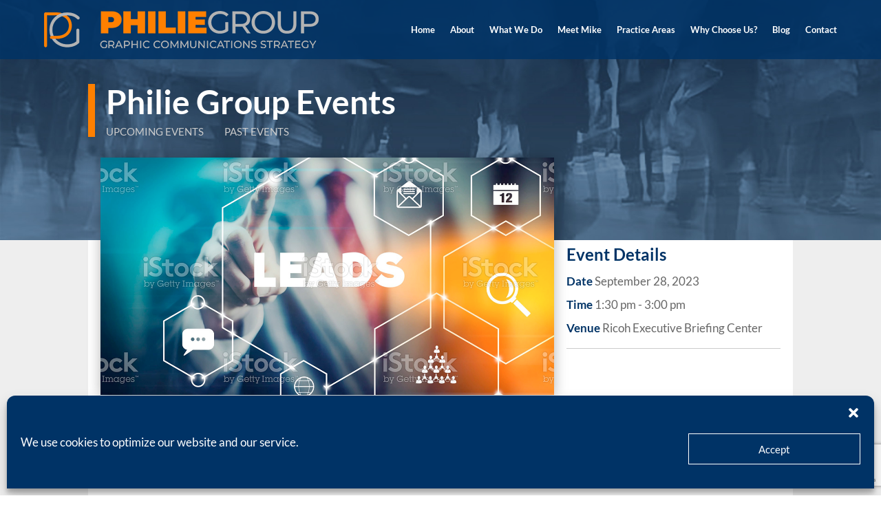

--- FILE ---
content_type: text/html; charset=utf-8
request_url: https://www.google.com/recaptcha/api2/anchor?ar=1&k=6Lc4I7QqAAAAAHcXRoJ6z-mJcq8y34Jixkm9BHk1&co=aHR0cHM6Ly9waGlsaWVncm91cC5jb206NDQz&hl=en&v=PoyoqOPhxBO7pBk68S4YbpHZ&size=invisible&anchor-ms=20000&execute-ms=30000&cb=mq1ggxypwhty
body_size: 49801
content:
<!DOCTYPE HTML><html dir="ltr" lang="en"><head><meta http-equiv="Content-Type" content="text/html; charset=UTF-8">
<meta http-equiv="X-UA-Compatible" content="IE=edge">
<title>reCAPTCHA</title>
<style type="text/css">
/* cyrillic-ext */
@font-face {
  font-family: 'Roboto';
  font-style: normal;
  font-weight: 400;
  font-stretch: 100%;
  src: url(//fonts.gstatic.com/s/roboto/v48/KFO7CnqEu92Fr1ME7kSn66aGLdTylUAMa3GUBHMdazTgWw.woff2) format('woff2');
  unicode-range: U+0460-052F, U+1C80-1C8A, U+20B4, U+2DE0-2DFF, U+A640-A69F, U+FE2E-FE2F;
}
/* cyrillic */
@font-face {
  font-family: 'Roboto';
  font-style: normal;
  font-weight: 400;
  font-stretch: 100%;
  src: url(//fonts.gstatic.com/s/roboto/v48/KFO7CnqEu92Fr1ME7kSn66aGLdTylUAMa3iUBHMdazTgWw.woff2) format('woff2');
  unicode-range: U+0301, U+0400-045F, U+0490-0491, U+04B0-04B1, U+2116;
}
/* greek-ext */
@font-face {
  font-family: 'Roboto';
  font-style: normal;
  font-weight: 400;
  font-stretch: 100%;
  src: url(//fonts.gstatic.com/s/roboto/v48/KFO7CnqEu92Fr1ME7kSn66aGLdTylUAMa3CUBHMdazTgWw.woff2) format('woff2');
  unicode-range: U+1F00-1FFF;
}
/* greek */
@font-face {
  font-family: 'Roboto';
  font-style: normal;
  font-weight: 400;
  font-stretch: 100%;
  src: url(//fonts.gstatic.com/s/roboto/v48/KFO7CnqEu92Fr1ME7kSn66aGLdTylUAMa3-UBHMdazTgWw.woff2) format('woff2');
  unicode-range: U+0370-0377, U+037A-037F, U+0384-038A, U+038C, U+038E-03A1, U+03A3-03FF;
}
/* math */
@font-face {
  font-family: 'Roboto';
  font-style: normal;
  font-weight: 400;
  font-stretch: 100%;
  src: url(//fonts.gstatic.com/s/roboto/v48/KFO7CnqEu92Fr1ME7kSn66aGLdTylUAMawCUBHMdazTgWw.woff2) format('woff2');
  unicode-range: U+0302-0303, U+0305, U+0307-0308, U+0310, U+0312, U+0315, U+031A, U+0326-0327, U+032C, U+032F-0330, U+0332-0333, U+0338, U+033A, U+0346, U+034D, U+0391-03A1, U+03A3-03A9, U+03B1-03C9, U+03D1, U+03D5-03D6, U+03F0-03F1, U+03F4-03F5, U+2016-2017, U+2034-2038, U+203C, U+2040, U+2043, U+2047, U+2050, U+2057, U+205F, U+2070-2071, U+2074-208E, U+2090-209C, U+20D0-20DC, U+20E1, U+20E5-20EF, U+2100-2112, U+2114-2115, U+2117-2121, U+2123-214F, U+2190, U+2192, U+2194-21AE, U+21B0-21E5, U+21F1-21F2, U+21F4-2211, U+2213-2214, U+2216-22FF, U+2308-230B, U+2310, U+2319, U+231C-2321, U+2336-237A, U+237C, U+2395, U+239B-23B7, U+23D0, U+23DC-23E1, U+2474-2475, U+25AF, U+25B3, U+25B7, U+25BD, U+25C1, U+25CA, U+25CC, U+25FB, U+266D-266F, U+27C0-27FF, U+2900-2AFF, U+2B0E-2B11, U+2B30-2B4C, U+2BFE, U+3030, U+FF5B, U+FF5D, U+1D400-1D7FF, U+1EE00-1EEFF;
}
/* symbols */
@font-face {
  font-family: 'Roboto';
  font-style: normal;
  font-weight: 400;
  font-stretch: 100%;
  src: url(//fonts.gstatic.com/s/roboto/v48/KFO7CnqEu92Fr1ME7kSn66aGLdTylUAMaxKUBHMdazTgWw.woff2) format('woff2');
  unicode-range: U+0001-000C, U+000E-001F, U+007F-009F, U+20DD-20E0, U+20E2-20E4, U+2150-218F, U+2190, U+2192, U+2194-2199, U+21AF, U+21E6-21F0, U+21F3, U+2218-2219, U+2299, U+22C4-22C6, U+2300-243F, U+2440-244A, U+2460-24FF, U+25A0-27BF, U+2800-28FF, U+2921-2922, U+2981, U+29BF, U+29EB, U+2B00-2BFF, U+4DC0-4DFF, U+FFF9-FFFB, U+10140-1018E, U+10190-1019C, U+101A0, U+101D0-101FD, U+102E0-102FB, U+10E60-10E7E, U+1D2C0-1D2D3, U+1D2E0-1D37F, U+1F000-1F0FF, U+1F100-1F1AD, U+1F1E6-1F1FF, U+1F30D-1F30F, U+1F315, U+1F31C, U+1F31E, U+1F320-1F32C, U+1F336, U+1F378, U+1F37D, U+1F382, U+1F393-1F39F, U+1F3A7-1F3A8, U+1F3AC-1F3AF, U+1F3C2, U+1F3C4-1F3C6, U+1F3CA-1F3CE, U+1F3D4-1F3E0, U+1F3ED, U+1F3F1-1F3F3, U+1F3F5-1F3F7, U+1F408, U+1F415, U+1F41F, U+1F426, U+1F43F, U+1F441-1F442, U+1F444, U+1F446-1F449, U+1F44C-1F44E, U+1F453, U+1F46A, U+1F47D, U+1F4A3, U+1F4B0, U+1F4B3, U+1F4B9, U+1F4BB, U+1F4BF, U+1F4C8-1F4CB, U+1F4D6, U+1F4DA, U+1F4DF, U+1F4E3-1F4E6, U+1F4EA-1F4ED, U+1F4F7, U+1F4F9-1F4FB, U+1F4FD-1F4FE, U+1F503, U+1F507-1F50B, U+1F50D, U+1F512-1F513, U+1F53E-1F54A, U+1F54F-1F5FA, U+1F610, U+1F650-1F67F, U+1F687, U+1F68D, U+1F691, U+1F694, U+1F698, U+1F6AD, U+1F6B2, U+1F6B9-1F6BA, U+1F6BC, U+1F6C6-1F6CF, U+1F6D3-1F6D7, U+1F6E0-1F6EA, U+1F6F0-1F6F3, U+1F6F7-1F6FC, U+1F700-1F7FF, U+1F800-1F80B, U+1F810-1F847, U+1F850-1F859, U+1F860-1F887, U+1F890-1F8AD, U+1F8B0-1F8BB, U+1F8C0-1F8C1, U+1F900-1F90B, U+1F93B, U+1F946, U+1F984, U+1F996, U+1F9E9, U+1FA00-1FA6F, U+1FA70-1FA7C, U+1FA80-1FA89, U+1FA8F-1FAC6, U+1FACE-1FADC, U+1FADF-1FAE9, U+1FAF0-1FAF8, U+1FB00-1FBFF;
}
/* vietnamese */
@font-face {
  font-family: 'Roboto';
  font-style: normal;
  font-weight: 400;
  font-stretch: 100%;
  src: url(//fonts.gstatic.com/s/roboto/v48/KFO7CnqEu92Fr1ME7kSn66aGLdTylUAMa3OUBHMdazTgWw.woff2) format('woff2');
  unicode-range: U+0102-0103, U+0110-0111, U+0128-0129, U+0168-0169, U+01A0-01A1, U+01AF-01B0, U+0300-0301, U+0303-0304, U+0308-0309, U+0323, U+0329, U+1EA0-1EF9, U+20AB;
}
/* latin-ext */
@font-face {
  font-family: 'Roboto';
  font-style: normal;
  font-weight: 400;
  font-stretch: 100%;
  src: url(//fonts.gstatic.com/s/roboto/v48/KFO7CnqEu92Fr1ME7kSn66aGLdTylUAMa3KUBHMdazTgWw.woff2) format('woff2');
  unicode-range: U+0100-02BA, U+02BD-02C5, U+02C7-02CC, U+02CE-02D7, U+02DD-02FF, U+0304, U+0308, U+0329, U+1D00-1DBF, U+1E00-1E9F, U+1EF2-1EFF, U+2020, U+20A0-20AB, U+20AD-20C0, U+2113, U+2C60-2C7F, U+A720-A7FF;
}
/* latin */
@font-face {
  font-family: 'Roboto';
  font-style: normal;
  font-weight: 400;
  font-stretch: 100%;
  src: url(//fonts.gstatic.com/s/roboto/v48/KFO7CnqEu92Fr1ME7kSn66aGLdTylUAMa3yUBHMdazQ.woff2) format('woff2');
  unicode-range: U+0000-00FF, U+0131, U+0152-0153, U+02BB-02BC, U+02C6, U+02DA, U+02DC, U+0304, U+0308, U+0329, U+2000-206F, U+20AC, U+2122, U+2191, U+2193, U+2212, U+2215, U+FEFF, U+FFFD;
}
/* cyrillic-ext */
@font-face {
  font-family: 'Roboto';
  font-style: normal;
  font-weight: 500;
  font-stretch: 100%;
  src: url(//fonts.gstatic.com/s/roboto/v48/KFO7CnqEu92Fr1ME7kSn66aGLdTylUAMa3GUBHMdazTgWw.woff2) format('woff2');
  unicode-range: U+0460-052F, U+1C80-1C8A, U+20B4, U+2DE0-2DFF, U+A640-A69F, U+FE2E-FE2F;
}
/* cyrillic */
@font-face {
  font-family: 'Roboto';
  font-style: normal;
  font-weight: 500;
  font-stretch: 100%;
  src: url(//fonts.gstatic.com/s/roboto/v48/KFO7CnqEu92Fr1ME7kSn66aGLdTylUAMa3iUBHMdazTgWw.woff2) format('woff2');
  unicode-range: U+0301, U+0400-045F, U+0490-0491, U+04B0-04B1, U+2116;
}
/* greek-ext */
@font-face {
  font-family: 'Roboto';
  font-style: normal;
  font-weight: 500;
  font-stretch: 100%;
  src: url(//fonts.gstatic.com/s/roboto/v48/KFO7CnqEu92Fr1ME7kSn66aGLdTylUAMa3CUBHMdazTgWw.woff2) format('woff2');
  unicode-range: U+1F00-1FFF;
}
/* greek */
@font-face {
  font-family: 'Roboto';
  font-style: normal;
  font-weight: 500;
  font-stretch: 100%;
  src: url(//fonts.gstatic.com/s/roboto/v48/KFO7CnqEu92Fr1ME7kSn66aGLdTylUAMa3-UBHMdazTgWw.woff2) format('woff2');
  unicode-range: U+0370-0377, U+037A-037F, U+0384-038A, U+038C, U+038E-03A1, U+03A3-03FF;
}
/* math */
@font-face {
  font-family: 'Roboto';
  font-style: normal;
  font-weight: 500;
  font-stretch: 100%;
  src: url(//fonts.gstatic.com/s/roboto/v48/KFO7CnqEu92Fr1ME7kSn66aGLdTylUAMawCUBHMdazTgWw.woff2) format('woff2');
  unicode-range: U+0302-0303, U+0305, U+0307-0308, U+0310, U+0312, U+0315, U+031A, U+0326-0327, U+032C, U+032F-0330, U+0332-0333, U+0338, U+033A, U+0346, U+034D, U+0391-03A1, U+03A3-03A9, U+03B1-03C9, U+03D1, U+03D5-03D6, U+03F0-03F1, U+03F4-03F5, U+2016-2017, U+2034-2038, U+203C, U+2040, U+2043, U+2047, U+2050, U+2057, U+205F, U+2070-2071, U+2074-208E, U+2090-209C, U+20D0-20DC, U+20E1, U+20E5-20EF, U+2100-2112, U+2114-2115, U+2117-2121, U+2123-214F, U+2190, U+2192, U+2194-21AE, U+21B0-21E5, U+21F1-21F2, U+21F4-2211, U+2213-2214, U+2216-22FF, U+2308-230B, U+2310, U+2319, U+231C-2321, U+2336-237A, U+237C, U+2395, U+239B-23B7, U+23D0, U+23DC-23E1, U+2474-2475, U+25AF, U+25B3, U+25B7, U+25BD, U+25C1, U+25CA, U+25CC, U+25FB, U+266D-266F, U+27C0-27FF, U+2900-2AFF, U+2B0E-2B11, U+2B30-2B4C, U+2BFE, U+3030, U+FF5B, U+FF5D, U+1D400-1D7FF, U+1EE00-1EEFF;
}
/* symbols */
@font-face {
  font-family: 'Roboto';
  font-style: normal;
  font-weight: 500;
  font-stretch: 100%;
  src: url(//fonts.gstatic.com/s/roboto/v48/KFO7CnqEu92Fr1ME7kSn66aGLdTylUAMaxKUBHMdazTgWw.woff2) format('woff2');
  unicode-range: U+0001-000C, U+000E-001F, U+007F-009F, U+20DD-20E0, U+20E2-20E4, U+2150-218F, U+2190, U+2192, U+2194-2199, U+21AF, U+21E6-21F0, U+21F3, U+2218-2219, U+2299, U+22C4-22C6, U+2300-243F, U+2440-244A, U+2460-24FF, U+25A0-27BF, U+2800-28FF, U+2921-2922, U+2981, U+29BF, U+29EB, U+2B00-2BFF, U+4DC0-4DFF, U+FFF9-FFFB, U+10140-1018E, U+10190-1019C, U+101A0, U+101D0-101FD, U+102E0-102FB, U+10E60-10E7E, U+1D2C0-1D2D3, U+1D2E0-1D37F, U+1F000-1F0FF, U+1F100-1F1AD, U+1F1E6-1F1FF, U+1F30D-1F30F, U+1F315, U+1F31C, U+1F31E, U+1F320-1F32C, U+1F336, U+1F378, U+1F37D, U+1F382, U+1F393-1F39F, U+1F3A7-1F3A8, U+1F3AC-1F3AF, U+1F3C2, U+1F3C4-1F3C6, U+1F3CA-1F3CE, U+1F3D4-1F3E0, U+1F3ED, U+1F3F1-1F3F3, U+1F3F5-1F3F7, U+1F408, U+1F415, U+1F41F, U+1F426, U+1F43F, U+1F441-1F442, U+1F444, U+1F446-1F449, U+1F44C-1F44E, U+1F453, U+1F46A, U+1F47D, U+1F4A3, U+1F4B0, U+1F4B3, U+1F4B9, U+1F4BB, U+1F4BF, U+1F4C8-1F4CB, U+1F4D6, U+1F4DA, U+1F4DF, U+1F4E3-1F4E6, U+1F4EA-1F4ED, U+1F4F7, U+1F4F9-1F4FB, U+1F4FD-1F4FE, U+1F503, U+1F507-1F50B, U+1F50D, U+1F512-1F513, U+1F53E-1F54A, U+1F54F-1F5FA, U+1F610, U+1F650-1F67F, U+1F687, U+1F68D, U+1F691, U+1F694, U+1F698, U+1F6AD, U+1F6B2, U+1F6B9-1F6BA, U+1F6BC, U+1F6C6-1F6CF, U+1F6D3-1F6D7, U+1F6E0-1F6EA, U+1F6F0-1F6F3, U+1F6F7-1F6FC, U+1F700-1F7FF, U+1F800-1F80B, U+1F810-1F847, U+1F850-1F859, U+1F860-1F887, U+1F890-1F8AD, U+1F8B0-1F8BB, U+1F8C0-1F8C1, U+1F900-1F90B, U+1F93B, U+1F946, U+1F984, U+1F996, U+1F9E9, U+1FA00-1FA6F, U+1FA70-1FA7C, U+1FA80-1FA89, U+1FA8F-1FAC6, U+1FACE-1FADC, U+1FADF-1FAE9, U+1FAF0-1FAF8, U+1FB00-1FBFF;
}
/* vietnamese */
@font-face {
  font-family: 'Roboto';
  font-style: normal;
  font-weight: 500;
  font-stretch: 100%;
  src: url(//fonts.gstatic.com/s/roboto/v48/KFO7CnqEu92Fr1ME7kSn66aGLdTylUAMa3OUBHMdazTgWw.woff2) format('woff2');
  unicode-range: U+0102-0103, U+0110-0111, U+0128-0129, U+0168-0169, U+01A0-01A1, U+01AF-01B0, U+0300-0301, U+0303-0304, U+0308-0309, U+0323, U+0329, U+1EA0-1EF9, U+20AB;
}
/* latin-ext */
@font-face {
  font-family: 'Roboto';
  font-style: normal;
  font-weight: 500;
  font-stretch: 100%;
  src: url(//fonts.gstatic.com/s/roboto/v48/KFO7CnqEu92Fr1ME7kSn66aGLdTylUAMa3KUBHMdazTgWw.woff2) format('woff2');
  unicode-range: U+0100-02BA, U+02BD-02C5, U+02C7-02CC, U+02CE-02D7, U+02DD-02FF, U+0304, U+0308, U+0329, U+1D00-1DBF, U+1E00-1E9F, U+1EF2-1EFF, U+2020, U+20A0-20AB, U+20AD-20C0, U+2113, U+2C60-2C7F, U+A720-A7FF;
}
/* latin */
@font-face {
  font-family: 'Roboto';
  font-style: normal;
  font-weight: 500;
  font-stretch: 100%;
  src: url(//fonts.gstatic.com/s/roboto/v48/KFO7CnqEu92Fr1ME7kSn66aGLdTylUAMa3yUBHMdazQ.woff2) format('woff2');
  unicode-range: U+0000-00FF, U+0131, U+0152-0153, U+02BB-02BC, U+02C6, U+02DA, U+02DC, U+0304, U+0308, U+0329, U+2000-206F, U+20AC, U+2122, U+2191, U+2193, U+2212, U+2215, U+FEFF, U+FFFD;
}
/* cyrillic-ext */
@font-face {
  font-family: 'Roboto';
  font-style: normal;
  font-weight: 900;
  font-stretch: 100%;
  src: url(//fonts.gstatic.com/s/roboto/v48/KFO7CnqEu92Fr1ME7kSn66aGLdTylUAMa3GUBHMdazTgWw.woff2) format('woff2');
  unicode-range: U+0460-052F, U+1C80-1C8A, U+20B4, U+2DE0-2DFF, U+A640-A69F, U+FE2E-FE2F;
}
/* cyrillic */
@font-face {
  font-family: 'Roboto';
  font-style: normal;
  font-weight: 900;
  font-stretch: 100%;
  src: url(//fonts.gstatic.com/s/roboto/v48/KFO7CnqEu92Fr1ME7kSn66aGLdTylUAMa3iUBHMdazTgWw.woff2) format('woff2');
  unicode-range: U+0301, U+0400-045F, U+0490-0491, U+04B0-04B1, U+2116;
}
/* greek-ext */
@font-face {
  font-family: 'Roboto';
  font-style: normal;
  font-weight: 900;
  font-stretch: 100%;
  src: url(//fonts.gstatic.com/s/roboto/v48/KFO7CnqEu92Fr1ME7kSn66aGLdTylUAMa3CUBHMdazTgWw.woff2) format('woff2');
  unicode-range: U+1F00-1FFF;
}
/* greek */
@font-face {
  font-family: 'Roboto';
  font-style: normal;
  font-weight: 900;
  font-stretch: 100%;
  src: url(//fonts.gstatic.com/s/roboto/v48/KFO7CnqEu92Fr1ME7kSn66aGLdTylUAMa3-UBHMdazTgWw.woff2) format('woff2');
  unicode-range: U+0370-0377, U+037A-037F, U+0384-038A, U+038C, U+038E-03A1, U+03A3-03FF;
}
/* math */
@font-face {
  font-family: 'Roboto';
  font-style: normal;
  font-weight: 900;
  font-stretch: 100%;
  src: url(//fonts.gstatic.com/s/roboto/v48/KFO7CnqEu92Fr1ME7kSn66aGLdTylUAMawCUBHMdazTgWw.woff2) format('woff2');
  unicode-range: U+0302-0303, U+0305, U+0307-0308, U+0310, U+0312, U+0315, U+031A, U+0326-0327, U+032C, U+032F-0330, U+0332-0333, U+0338, U+033A, U+0346, U+034D, U+0391-03A1, U+03A3-03A9, U+03B1-03C9, U+03D1, U+03D5-03D6, U+03F0-03F1, U+03F4-03F5, U+2016-2017, U+2034-2038, U+203C, U+2040, U+2043, U+2047, U+2050, U+2057, U+205F, U+2070-2071, U+2074-208E, U+2090-209C, U+20D0-20DC, U+20E1, U+20E5-20EF, U+2100-2112, U+2114-2115, U+2117-2121, U+2123-214F, U+2190, U+2192, U+2194-21AE, U+21B0-21E5, U+21F1-21F2, U+21F4-2211, U+2213-2214, U+2216-22FF, U+2308-230B, U+2310, U+2319, U+231C-2321, U+2336-237A, U+237C, U+2395, U+239B-23B7, U+23D0, U+23DC-23E1, U+2474-2475, U+25AF, U+25B3, U+25B7, U+25BD, U+25C1, U+25CA, U+25CC, U+25FB, U+266D-266F, U+27C0-27FF, U+2900-2AFF, U+2B0E-2B11, U+2B30-2B4C, U+2BFE, U+3030, U+FF5B, U+FF5D, U+1D400-1D7FF, U+1EE00-1EEFF;
}
/* symbols */
@font-face {
  font-family: 'Roboto';
  font-style: normal;
  font-weight: 900;
  font-stretch: 100%;
  src: url(//fonts.gstatic.com/s/roboto/v48/KFO7CnqEu92Fr1ME7kSn66aGLdTylUAMaxKUBHMdazTgWw.woff2) format('woff2');
  unicode-range: U+0001-000C, U+000E-001F, U+007F-009F, U+20DD-20E0, U+20E2-20E4, U+2150-218F, U+2190, U+2192, U+2194-2199, U+21AF, U+21E6-21F0, U+21F3, U+2218-2219, U+2299, U+22C4-22C6, U+2300-243F, U+2440-244A, U+2460-24FF, U+25A0-27BF, U+2800-28FF, U+2921-2922, U+2981, U+29BF, U+29EB, U+2B00-2BFF, U+4DC0-4DFF, U+FFF9-FFFB, U+10140-1018E, U+10190-1019C, U+101A0, U+101D0-101FD, U+102E0-102FB, U+10E60-10E7E, U+1D2C0-1D2D3, U+1D2E0-1D37F, U+1F000-1F0FF, U+1F100-1F1AD, U+1F1E6-1F1FF, U+1F30D-1F30F, U+1F315, U+1F31C, U+1F31E, U+1F320-1F32C, U+1F336, U+1F378, U+1F37D, U+1F382, U+1F393-1F39F, U+1F3A7-1F3A8, U+1F3AC-1F3AF, U+1F3C2, U+1F3C4-1F3C6, U+1F3CA-1F3CE, U+1F3D4-1F3E0, U+1F3ED, U+1F3F1-1F3F3, U+1F3F5-1F3F7, U+1F408, U+1F415, U+1F41F, U+1F426, U+1F43F, U+1F441-1F442, U+1F444, U+1F446-1F449, U+1F44C-1F44E, U+1F453, U+1F46A, U+1F47D, U+1F4A3, U+1F4B0, U+1F4B3, U+1F4B9, U+1F4BB, U+1F4BF, U+1F4C8-1F4CB, U+1F4D6, U+1F4DA, U+1F4DF, U+1F4E3-1F4E6, U+1F4EA-1F4ED, U+1F4F7, U+1F4F9-1F4FB, U+1F4FD-1F4FE, U+1F503, U+1F507-1F50B, U+1F50D, U+1F512-1F513, U+1F53E-1F54A, U+1F54F-1F5FA, U+1F610, U+1F650-1F67F, U+1F687, U+1F68D, U+1F691, U+1F694, U+1F698, U+1F6AD, U+1F6B2, U+1F6B9-1F6BA, U+1F6BC, U+1F6C6-1F6CF, U+1F6D3-1F6D7, U+1F6E0-1F6EA, U+1F6F0-1F6F3, U+1F6F7-1F6FC, U+1F700-1F7FF, U+1F800-1F80B, U+1F810-1F847, U+1F850-1F859, U+1F860-1F887, U+1F890-1F8AD, U+1F8B0-1F8BB, U+1F8C0-1F8C1, U+1F900-1F90B, U+1F93B, U+1F946, U+1F984, U+1F996, U+1F9E9, U+1FA00-1FA6F, U+1FA70-1FA7C, U+1FA80-1FA89, U+1FA8F-1FAC6, U+1FACE-1FADC, U+1FADF-1FAE9, U+1FAF0-1FAF8, U+1FB00-1FBFF;
}
/* vietnamese */
@font-face {
  font-family: 'Roboto';
  font-style: normal;
  font-weight: 900;
  font-stretch: 100%;
  src: url(//fonts.gstatic.com/s/roboto/v48/KFO7CnqEu92Fr1ME7kSn66aGLdTylUAMa3OUBHMdazTgWw.woff2) format('woff2');
  unicode-range: U+0102-0103, U+0110-0111, U+0128-0129, U+0168-0169, U+01A0-01A1, U+01AF-01B0, U+0300-0301, U+0303-0304, U+0308-0309, U+0323, U+0329, U+1EA0-1EF9, U+20AB;
}
/* latin-ext */
@font-face {
  font-family: 'Roboto';
  font-style: normal;
  font-weight: 900;
  font-stretch: 100%;
  src: url(//fonts.gstatic.com/s/roboto/v48/KFO7CnqEu92Fr1ME7kSn66aGLdTylUAMa3KUBHMdazTgWw.woff2) format('woff2');
  unicode-range: U+0100-02BA, U+02BD-02C5, U+02C7-02CC, U+02CE-02D7, U+02DD-02FF, U+0304, U+0308, U+0329, U+1D00-1DBF, U+1E00-1E9F, U+1EF2-1EFF, U+2020, U+20A0-20AB, U+20AD-20C0, U+2113, U+2C60-2C7F, U+A720-A7FF;
}
/* latin */
@font-face {
  font-family: 'Roboto';
  font-style: normal;
  font-weight: 900;
  font-stretch: 100%;
  src: url(//fonts.gstatic.com/s/roboto/v48/KFO7CnqEu92Fr1ME7kSn66aGLdTylUAMa3yUBHMdazQ.woff2) format('woff2');
  unicode-range: U+0000-00FF, U+0131, U+0152-0153, U+02BB-02BC, U+02C6, U+02DA, U+02DC, U+0304, U+0308, U+0329, U+2000-206F, U+20AC, U+2122, U+2191, U+2193, U+2212, U+2215, U+FEFF, U+FFFD;
}

</style>
<link rel="stylesheet" type="text/css" href="https://www.gstatic.com/recaptcha/releases/PoyoqOPhxBO7pBk68S4YbpHZ/styles__ltr.css">
<script nonce="VrN4aGgv68HaMdog707VhA" type="text/javascript">window['__recaptcha_api'] = 'https://www.google.com/recaptcha/api2/';</script>
<script type="text/javascript" src="https://www.gstatic.com/recaptcha/releases/PoyoqOPhxBO7pBk68S4YbpHZ/recaptcha__en.js" nonce="VrN4aGgv68HaMdog707VhA">
      
    </script></head>
<body><div id="rc-anchor-alert" class="rc-anchor-alert"></div>
<input type="hidden" id="recaptcha-token" value="[base64]">
<script type="text/javascript" nonce="VrN4aGgv68HaMdog707VhA">
      recaptcha.anchor.Main.init("[\x22ainput\x22,[\x22bgdata\x22,\x22\x22,\[base64]/[base64]/bmV3IFpbdF0obVswXSk6Sz09Mj9uZXcgWlt0XShtWzBdLG1bMV0pOks9PTM/bmV3IFpbdF0obVswXSxtWzFdLG1bMl0pOks9PTQ/[base64]/[base64]/[base64]/[base64]/[base64]/[base64]/[base64]/[base64]/[base64]/[base64]/[base64]/[base64]/[base64]/[base64]\\u003d\\u003d\x22,\[base64]\\u003d\x22,\x22ScKfEsOSw7ckDcKSNsOjwq9VwqABbiRvYlcoUcK0wpPDmw7CkWIwM3XDp8KPwq7DiMOzwr7Du8KmMS0qw48hCcO4MlnDj8Kuw5FSw43ChMOnEMOBwrTCgGYRwoHCucOxw6lrHAxlwrXDscKidztzXGTDmMO2wo7DgzZFLcK/wpbDjcO4wrjCi8KULwjDj3bDrsOTMMOYw7hsU1s6YRDDj1pxwr7Dr2pwVsOtwozCicO3ejsRwowcwp/DtQHDtncJwpoXXsOIFxFhw4DDmF7CjRNxbXjCkzd/[base64]/CkHbDiislwro3w6LChcKAX13Ds8OaC1XDkMOpRMK4VxjCgBlrw6JLwq7CrBsECcOYCQkwwpU6UMKcwp3DtmnCjkzDvSDCmsOCwrTDt8KBVcO/[base64]/DvcKpYX7CvsOjw7luw7tSdcKXP8OMK8KkwptOT8O2w6Jow5HDskVNAjlAEcOvw7V+LsOaSTg8O301TMKhVsOXwrESw4YcwpNbRsOGKMKAMsO8S0/CqxdZw4ZMw6/[base64]/CjHrCvcKYLsOww5bDhcOSdBITCi8JeT7DsWvCjkXDnh0xw7liw6RKwq5lUg4bMMKyYylCw4ZoPg3Cs8KOJWbCtsO6U8OxNMODwpDCj8Omw70Mw797woccTcOAWcKXw4bDhsO0wpI3HcKTw6JFw7/Cg8OYBsOzwo16woMmfFtUKBAlwqXCj8KQfcKpw4I8w7vDp8KANsKSw5vDjQ3Crx/DjyESwrcECcOFwpTDmcKuw6vDuCzDh3gqMMKqZDNgw6LDhcKKSMKdw6t2w7pHwqHDsWvDhsOPCsOQeXB2woR5w44yT18ywpdawqLCjzwqw7JwRMOgwqXDk8OkwpJjTcOxTB5ew5EWAcKUw4LDvzTDgFVyGC9/[base64]/CscO5wqXDqMK0w7zCgCbDp8Orw5fCkkgmwp3DnsO4wp3Cr8KOXnvDicKUwp0xw4Q9wprDg8O0w55uw4lXMgl1C8OvGDbDrx7CnsKHfcOhM8Ozw7bDusO7MMOvw5wfHMOaMx/Cizkww6o4dMOIXMOuU2wFwqIkB8KqHH7Dr8OQNB/DkcK5CcO8VW/[base64]/HsO3w7LDvnc5w6TDkMKbKS8Cw6bDtCTDqEt6wo1xwoDDkkNSESDCiDjCuAIcF1DDvifDt3/CtQHDmw0lOQhpPmzDry0+AEw2w7Vge8OncXM/bWjDn2FfwpF7U8OadcOSYlpfQcO7wrPCqktFcMK6csObQ8Odw48Bw49tw5TCuX4pwrlrwqHDrQnCmsOgMG7CpVIVw7LCjsO/w7dhw4xXw4JIMMK+wrtrw6bDrWHDvW8VSjdMwpzClsKKaMOQYsO5dcO+w5PCgUnCgWHCrcK4elguUHnDqWdKGsKVBwByD8KvB8KMQW8/MiAodsKxw5cIw49Sw6XDq8KPEsOswrElw6nCvWBqw71tccKywowqTVkfw70LR8Ogw7B1LMKpwpDDlcOzw5Eqwo0Xw5RbcWg+NsO/wpYUNsKowqTDjMKyw51eJsKMJxsnwpwVesKVw4/[base64]/w7XCn8OSH8O9UG8uwobDv8OAw63DhMOKw5gxw5jDmMKwLMOhw7jDtcOQSl55w7TCkmPDhQ3CjX/DpjHCrGjDni4veD44wpZtw4HDpFRHwo/Cn8OawqLDrsOSwrcVwpwOOsOBw4dWCF4ow4hjO8O1wq84w5YfJnkLw4siRyDCksOeExp5wojDuHbDnMKfwr7CqMKpwpXDpMKGGsKhccOLwqopBjNFCATCt8KWUsO3EcKpC8KMwr/DljzCqiPDiFx+NFRuPMOyQyHCtSnDlQ3DtMOaL8O9McOPwrMed3bDosOcw6jDmMKECcKXwrVUwozDs3/CoCR2K3VwwprDh8O3w5jCtMKNwo04w7lkAMKcG1jCucKHwro3wqjCs17ChkdhwpfDn3pgd8K9w7zCtF5NwoEaH8KSw4xbDClwPD9gfcKkT1QcbcOpwpYmdFVawpxPwoLDucO5XMKvw6PCtBLDnMOCT8KTwqdIM8KvwoR/wr83V8O/YcOhd2nCgWjDtALDjsKTesOtwplEWMKPw7MSa8ONK8KXYSzDksKGIzHCnSPDgcKsWHnClBw3wq0mwqrDmcOwf1zCoMKxw69TwqXChm/[base64]/wqRmw77DnsOCw6Yzwp/CtihhworDvlYUw5DDosOwB2XDtMO7wp1Kw4zDkjLCl3zDmMKaw4gVwq7CjFvDo8O1w5cOcsOvVW7DqcKWw5xHA8OCOMK/woZLw68kVcOfwotnw5kxDBXCtmATwqNWRDvChk1vEy7CuzzCnmMiwok2w6nDnEhCRMOsY8K+GALCv8ODwqzCj2onwpbDmMKuI8KsM8KcWGQIwo3DtMKnXcKXw4c8wqkRwpTDnR/[base64]/DlT4tc8KhaxhTU8OKfcKmwrIkw6g3w5nCssKHw7nDi1Avwp/Cl3ByYsOewogAFcKsIUgAUMOow7nClMOhw4/CtCHDgsO0wqDCpHzCvl/Cs0LClcOrGVXDiRnCvS3DqjFPwrd4wo9bwqLDuC0FwqrClWtLw5PDmSnCjg3CtCbDuMOYw6xlw7/DisKnNhfChlrDsRkAJmfDo8O5wpTCm8O4XcKpwqs+wpTDoQE2w7nClHREJsKmw77Cm8KCMMKBwoU8wqzDtcOvSsKxwrfCoD3Cv8OuI2RiUgtUw4jCukbCh8KawoErwp/CtMOww6DCocK+w6oNKA4lwo5MwpItBVQwX8OxNg3Ct0pydsOdw7syw4Bbw5jCsgLCoMOhNWXDncOQwo12w553MMOqwofDpVtKCMKVw7EfXGXCpCRdw63Dm2TDosKrCcOQCsKuXcOiw6gnwpnDv8OFe8O1wo/DqMKUdj8NwrAewo/Dv8OFc8Opwq1KwpvDu8Kqw6YqBAXDj8KMZcOaScOSVHIAw555U1sDwpjDocKBwrdhQsKGAsOpKsKqwqfDj3XCiBwjw5zDsMOqw6jDsCTCpXYCw4h2e2XCrR5zRcOBw6Zjw6vDhsKJQQsfHcOVC8OpwozChMK+w4/DscOAKi7Dh8Ovb8Khw5HDmEjCiMKuG0p6wo04wqzDvsOyw6k+UMKpUwbCl8K9w7TCswHCn8KWdsOLwqUFKRw0MgN0BQ1YwrbDjcK0dHxTw5XCkRsrwpxRaMKuw7/CjsKZwpTCrUcHXisMdW9wM2paw4LCjCAtIcKBwoJWw5bDnj9Ge8OsL8KuW8Kkwo/Cj8OgV3hcWwnDgjk0GsOLCVvCqDo/wpjDlcOabMKaw5DDrmHCmMOpwoF0woBZcsKdw7zDl8Olw65vw5PDucKUwqDDnRDCmj/CtW7CmMKhw5XDlDzCuMO0woPDm8KHJURFw6l4w6dHYMOQdVPDtsKgYQnDr8OoMDHCihbDoMKpDcOlZXpQwr/CnH8Zw5wrwpQYwq3CliLDicKzFcO+w4AcUWAsJcOTYMKkLnbCoWBiw4UhT1pGw5nCscKhQFDCp2bCo8KGN03DucOrXhZ/BcKkw7zCqgF2w7vDrsKFw7DCtnINc8OFYlc7eR8bw5ojbX5/XcK3woViJW8kcHbDgsKFw5PDmMKhw6lYcA8swqTDjiLCvj3DjMObwr4XO8OhE1Z5w4VmEsKmwqoMHsOow7wKwpPDmQ/ClMOmEcKBc8KFL8ORZMOCYsKhwoJvBFHDlGzDqlspw4NYwqQBD2wpKsKbN8OlLcOuV8OxccO1wqrCnXPCiMKcwr0MfsONGMK5w4MrBsKvZMOPw67DhCc9w4IFVyTCgMK9a8OZT8K/woRvwqLCsMOrNDB4VcKgPsOLQMKGcyZWMMOHw5DCoBHDiMO5wqpzCsK5YVApc8OHwpPChsOLX8O8w4AsEsOOw4ohSE/DhUTCisO/wpJnQcKiw68tCgBAwr8eDcOaOcOjw6QOPsKAPSxQwprCo8KbwrJFw43DnMKXJ03CvzPClmkXI8KXw6YrwonCh1Mwa2c/L38twoIGBRlcPcKiAFkHMV7Ci8KsN8OWwp3DksOEw6fDkwEBMsKJwpjDlyVKJcOkw5pfFinDlAhjYnQ0w7DDpcOEwofDgxPDjixfKcK5UE4/wqfDrlk7wpXDugXDsUBuwpDDs3cQBwrDjWNtw7zDs2TCiMO4w5wsScKxwpFKPCPDlhHDpF1zdMKtwpEed8OrCjRPNCxaABDCgE4cIsOqNcOKwqlJDmISw7cawoHCvXV4WcOUTcOwTy7CqQFWecOTw7/CgcOmdsO7w5F+w6zDgwUaa383AMOPMlzCosO8wo4FPsOmwoQyEmMyw5/Du8OiwpTDv8KAI8Ksw4MwYcKZwqPDhDTCrsKACcK8w6Etw6DDkAsvMijCi8K3S0BhBsKTGh1tQzXDghfCtsOEw5HCs1cLBwJqBArCocKeS8KUSWk9wo0BAsO/w5tWNsOPH8O3wrhCFXdnw5rDo8OCRxLDl8Kbw5VWw43DucK1wrzDnGPDocOJwoJcL8KaZlvCrMO4w6PDqwc7IMOTw4J0wqPDkEYxw7zDrsK4w7nDvcKqw4ITwp/CmcOBwrE9KzFxIXUURA7CjxtHHWoZXA8rwqcVw6J4a8OXw60kFhnDtsO+McK/wpkbw6wpw43CvcKuIQkULmzDvEQAwqbDvVIBw5HDtcKMU8K6EBnCq8OPOXfDmVAER3zDicKAw6cZXMOQwpk/[base64]/CqMKYwrbCrjrDtsOwwpxHVcK+wrQdEMOoDcOKFcKgBQnDi2nDtcK2EzDCmcKxRBUKfsKPdRBnY8KrQznCusOqw5Icw7nDlcOowqcCw68Swp/[base64]/DrMOVGizDhwQowq7CsDTCocOOL1trw63CkcOtw48Mw6lMKnVYVRkhIsK8wrxbw7tKwqnCoA1RwrMPw59Ww5sjwoXCq8KXNcOtI0N9AMKXwrhQDcOEw6jDu8K0w5VDIsOTw7dycm19V8O8RHjCrMK/woxOw5wew7LDpMOnKMKsRXfDicODwr4FNMOCAHkHMsKWHj0dPVZxZcKXdAzCgRDCgg92CFvCjVEwwqgnwqMuw5fCksOxwq/CpcO5e8KaNGfDulDDrj81J8KUDMO/QzAYw7/DpSwETMK/w4hrwpQowpVfwpIaw6DDocOvd8K0a8OQREA/wpJGw6k2wqvDi1UpNy7DrFNNPUgFw5loNx8AwoR+BSnCrMKYDy4pDggSw7zChDtIccO9wrQqw7vDq8OQDzVBw7fDugEvw5MmEHXCsGxkacOYwolowrnCgcKTTcK9Gy/Dti4hwp3DqMOddFRcw4XCu28Jw4zClHnDp8KKwoYMJsKIwqhMasOEFzrDqBhlwp12w5sbw7HCjTHDmsK0JVTCmxXDhhjDgRDCglxSwooCRFjCjUnCinoFIMKnw5PDlsKsUBvDikpWw4LDu8Ofw7FCLXrDmsKQZMK3f8Kxwo9ZQyDCmcKAMy3DuMKvWFN/RMKuw5DCmE3CvcK1w7/Coi/CtRwjw7fDlsKbTMKCw7fCn8KewqrCo0HDnCQ9E8OkSF/[base64]/Dt8K9w6XCtjNAw4jDo8ONCMKSwqHCicOaw68mYCkoDsO3dMO8JTdJw5cDHcOWw7LDuk4NLzvCtcKewqN6MsOmXF7DpMKVDk13wrF1w6bDv2/CjktgIgjClcKKKsKEwr0sNQ50H1F9eMKIw50IIMOTEsOaYCBFwq3DncKFwocVP2PCsxbDvsKSNyVaQ8KxEjjCjlrCq2tYFDlzw57CpcKiwpvCv1bDv8K6woArC8KHw4/CrErCocKXNcKnw4IpFsKFw63DhFDDpEHCm8KzwrHDnxTDrMKzHsO1w6jCjkwXGcKww4dEb8OMWCJqTcKVw7cowrIYwr3DlXwdwq7DsHNJSz0iCsKBXC84OHfDplB0VA4WGHYWQh3DsSrDly3CoijCjMKSHjTDsSHDgV1Cw4XDnyAGw4Y3wp/[base64]/[base64]/w4TDh8KDw4DDlMOCw7JZwrTDij/DpnsWworDoBnCg8OXNAZAVSzDoV3CplATK2plw6zCpMKPwoXDlsK/KcONJBEzw5RXw5tWw6jDkcKLw50XPcKja20XHsORw4wBw5sPYVR2w5AXcMOZw5pBwpzCpsKsw7Abw4LDr8KjRsKIMsK6b8K5w5bDr8O0wqQldTA/cFZdOcOHw5nDv8KOw5fCv8O5w4xowo87D287XzzCsTdZw4BxLsO1w4fDmiPDncOEAxnCscKzw6zDi8KCNMKIwrjDosOvw6/DoEnCiWQWwo7CkMOSwrMQw68vwqjDr8K9w6EacsKZL8O6ZcKVw47Co19ARl4tw4LCjhYWwrPCnMOZw6piH8Krw699wpfDucKtwptOwpAGFgwZCsOVw6hdwo85Xm/Dv8KsCzoCw544DBHClcOLwpZlTMKGw7fDumsmwp9Cw4XCl0fCtHI+w6DDhyBvC1ZSWldYXsKSwqYxwoMufcOZwooiw4VkQA3CusKEw6RBw7pQUsOvw5/DtC0XwrXDnkLDnD93EG4Tw4YtRcOnJMKGw4MPw5s2LsKjw5jDs3/[base64]/DjRrDpUcfw4B2wowkw4ddwpbCnALChAHDhyBfw5sOwrsTw4/DusOIw7PDhsO7Q2TDjcO8GgYjwr8KwqtlwqQLw6MLNS4Ew6XDg8KSw5PDl8KPwrFbWHBrwrYEdX7ChMOYwpLDsMOfwoQAwowOHQcXVQ8vWkBxw79SwovCocKgwobDoiLDhMK3w5vDt1BPw7Jiw65ew47Drg7DocKXw4jClsK0wrzCtAM/[base64]/E8OFwrfDhF5vA8OlYcKKEcKvw5ETw7bDl2jDmSpfwpt0YHLDgH1pWlPCtsKLw7sdwpUnDMOmWMK2w4PCqMKxK0DCg8OQd8OxWwwBCsOHcBt/HMO9w7MPw5vDnU7DlwTDuQpsLFQjaMKLwovDosK6eX3DtcKBOsKdNcODwr3CnTAWczJ4wrrDnsODwqlOw67ClGDCnhLDiHEHwrfCk0vChQHCmWkqw5cyC1tBwqLDohjCocOLw7rCiyvDksOCLsKxBMKyw5xfT21bwrp0wp4YFjfDunjDkEjDlD/DrTbCoMOtd8Okw68nw43DiR/[base64]/w6R7PsK9w5rDmsO4w7vCj8KbbMOwwrlsw6NXwpXCk8KwwqLDiMOJwq/Dv8Kiwr7Cs2BMJDLCjsOcRsKCKGd3wow4wpHCtMKLw6DDpxfCm8KRwqnCiQZADXUTDnzCgkzDjMO6w7p7wqIzJsK/[base64]/VGvDkcO7OsOkwpjCmirChzB5wr3CqMKLw47CmG7DpSrDssOCUcKyMVQCFcKow47DucK8w4IzwoLDj8Ogf8OZw5xFwq49fw7DpcKrw6o/[base64]/T3DDtsKoMCTCs2kuVMKqwp3DisO/[base64]/XkpAMEDCiSseGsKMLsK2w410TsOWwqXCnsOHw5g2PQbCoMOMw5TDlMKsA8KnAStdMGoQwrUHw6Fxw7Z8wq7Cg0bCicK5w4gBwp5SOMOVCiPCsQ5TwqvCicORwrTCiX/DmUBDQMKZU8OfPMOneMOCMRTCvFReIS0YQ0rDqAZGwo7CmMOJU8KZw7FTV8OGAMK3FcKsUU5OYANbcw3DvWQrwpAzw7/ChHVrcsOpw73DoMONX8KYw65BGWUXLMOtwrvCmRbDphbCisO0QWtPwqo7wrRCW8KVRBvCpsORw5TCnwfCtWpiw4zDjGnDlT3CghNew6zDqsOcw7Zbw4cXR8OVLz/CsMKoJsODwqvCsQkywonDgMKfLzlBQcO3ITsKEcODOHPDicK2wobDgj5Bbzc5w4TChsKZw7xuwqvDpWXCri95w4PCoAdtwpcJSiMdblnDkcKVw7rCh8KLw5E5NBTCrwFwwpl2OMOWZcKZwo3DjRItQWfCsE7DrV8vw4sLwrnDjhlwUF9/MsKaw41zw412wrUzw7TDu2HCggXCnsK0wq7Dtg59b8KTwp/CjCYibMOFw73Dr8KSw6zDmmXCvVZjbMOgT8KHZMKIw7/Ds8K7DCFUwoPCiMOFI0EFD8KzHnHCrUoAwqBmf041b8OzLB7Di1/Cm8K1EMOXclXCukAONMKrOMOfwo/[base64]/CgxNvwocvw4XDlMK3LmzCkk/Dg8KmS8KccMK3w4M2XMO2GsKudmjDuwtbMcOgwrrCvwpHw6DDk8OVWsK2fcOGOXNGw5tYw7tzw68nfikJXX3CoQzCtMONCBU3w7nCncOXwobCsT5Vw4g3wqfDiDDDkTsSwqnDssOaLsOBC8K0w5ZMJ8K1wrUxwqDCrcKkRgUbd8OSH8KhwonDoV44w60fwp/CnVbDsnpFVMKZw74cwqYSGgXDicK7XBnDo3ZRdcKmFX/DoFzCmHjDmhNtNMKbLsKgw7TDuMOnw77DrsKxX8Kzw6/[base64]/CqsKREnMNwrHDucKfw7DDkW/Dmm1zw4IuVcK6NMOUEggTwoLCiD/DrcOzE0/[base64]/dcKyw4V7ADgnElxrRcOPWn/CsMORNcOxw4vDnMOROsOsw5NfwpHCq8Knw4gMw5UtHcOmKzBww4pDX8Oiw5FGwoM3wpTDrsKGwovCsAnCgcOmZcK4KXtde183YsOBQsOFw7JXw47DrcKmwrjCvcKGw7TCq3dLclEhFg1/ZiVJw5rCjsODLcOmUSLCl07DhsKdwp/Dmh7CrcKLwpEqLDnDn1JfwpdReMOgw68twp1cGWDDnMOaCsOXwoBDcDQcw6vCs8OJG1LCj8O7w7rDmmDDp8K5Nls8wptzw60yR8OLwqpqal7CshZmw7E8S8OgY0LCsyLCmm3Cj0BmHcKxM8K+dsOqI8OCUsOew4wofl5eABbCi8OaZzLDs8K+w5jDoS/CnMOow49bSg/DilHCtVx+woJ5csKOb8Kpwoxsc1IHT8ONwqVdD8KwcQTDiifDpTsKJBkFTsKawo9/f8K+wptIwqpqw7/Dt2p2wp10VxPDicOfc8OeHV7DhhFFH3HDtXfCo8O9UMOKEzsKVlXDuMOlworDtwHCshAKwo7CngnCk8KVw6DDlcOZFcOfw4fDsMKrTREWCcKyw4DDmlxyw63CvFDDo8KgMUHDq0ltRGEpw53ChFTCjsKgw4/Dv0hKwqUEw752wq8+UkHDqwjDj8KUw4LDisKyTMKKdGJ6TmrDmcK1MUfDu3MjwonCq3xqw6Y5FXRZWid4wqTCu8KGBwU7w5PCokJcw50Rwp3CpsOlVxTDksKYwr3ChU/DgztWwpTDjcK/NMOewo/Cn8OKwop/wqVTKMOkOsKBM8Orw5vCkcK0w7nDtkjCuhLDj8O2S8Kxw4HCq8KGDMOPwqMiZTbCsj3Dv0Fuwp/CuRdNwrTDq8O4KsOTXMOGNiLDlTDCnsO5HMOewo9ww43CqsKUwovDi084AsOKM1zChyrDgHXCrFHDjkAKwqgFGsKbw4LDpcK+wowMSEbCvXVoZUHDrMOsX8OBJxNtwogTWcK8KMOWwr7CvcOnVzDDjsK7wo/[base64]/Dl8KlAEw8wrfDvmYuHMKBwqjDusOFfsOJBMOCwoDDnFxcO1XClwPCqcOxwoLDiEfCsMKfI3/CtMKxw48of33Ck3XDh1PDpTTCj3Yyw4nDvX1AYhc1SMO1akIdHQTDicKRXVYTXMKFOMOBwqNSw7ALC8KcXmhpw7TCu8KDbEzCrsKbcsKDwrNsw6BtWCwEw5TCsA/Dr0R1w7lew6QTJ8O2w4kRRXPCrsKKYVdsw5fDuMKZw7HDr8OgwrPDsl7DnRPCpw/DmG7CiMKSa3HCsF9qHcO1w7Bkw7fCsWPDu8OyfFLDqlnDq8OccMOoJsKnw5/Cl0Agw4RlwooaOMOzw4lawrHDvzTDicK7F0zCvQcrVMKKGXnDniAmFl5HS8OuwoHCrMK9woZcAVnCh8KIQjxNw7UjElzDmUbCiMKUc8K0QcOuYsOmw7nCjSnDjl/CoMKtw4hJw4pfNcK9wrrCsVvDsUnCvXvCtVXDrAjChUPDlg0/XX/DhXccTTJSMsKjRmXDmsOxwpvDjsKSwpJow5wvw73DrRDDm0ZLNMKaZhIzbSLCg8O9DELDj8O4wrTCphJfOR/[base64]/[base64]/DuMKkWGjCuns7UcOfN1TDgsO/UMOjwqoVHkPCqsKRU0LCm8KHWBlNVsKbHMKsMsOrworCnMKTw71JUsOyB8OUw7YLH3fDtcKjb0fCqj1QwpoRw4ldLlbCqm9ewqMuRB3CkyTCo8OPwo0+w7txJcOjC8KLe8OubMOTw6rDjcO6wp/CnVgfw4UCd1pqfwEbC8K+d8KDI8K1VMOMWC4GwrpawrHDusKaE8OPV8Olwr94NMOmwqt6w4XCtsKAwpxww7xXwobDkgQzaXDDlMOYW8KIwqDDssK/MsK/XsOlIETDo8KXw7LClDFUwpfDscO3F8OAw5Z0LMKkw4rCnABDJVM9wp4ga0LDvlM4w4HCj8K7w4Epwq7DvsO1wr3CsMK0E2jChUnCmVvDhMKjw7xjaMKZe8KEwqppOyvChHHCuWM3wr9DCjnCncKXw5XDtB42HSNfwpp0wqp7wotGJTbDhGrDkHVLwq5Qw4kgw7V/w7rDtlfChcKswpvDk8KHanoew7TDmkrDl8KUwqLClxbCoEUOdWhXw4nDnzrDnSZIDsOcfcONw6sUcMOlwpnCrMKVEMOCKFhUbxtGZMKadsKbwoFrKU/CmcOvwqFoKy4Ew4wCTxLCqW3Cjywzw6nDhsODCi/Cmn0fe8O+FcOpw7HDrBERw4dBw67CjTtCU8O1wrXCg8KIwqHDqMOiw6tPL8KewoA/w7DDrjJAdXs9BMKswp/Dh8OywqXCucKSEHEPbkwbC8Kaw4pyw6hQwr/DjsO+w7DCkGVlw7Rqwp7DtcOkw4rCt8KeOSBlwqcQMzgnwqvDuT5lwoBxwpnCm8Ouw6NzJCpqLMOjw4dDwrQuVBtTcMO8w6A3PQpiOjbDnknDjVxYw5bCmGPCuMONDUg3UsOvwobChjrCtwx/OQXDj8Ouw44gwrxWI8Kjw5rDkcK0w7LDpMOBw6zCuMKgJsOEwqjCmyLCh8KOwr4MdcKzJE5Wwp/Cs8Oww5nCoiHDgyd+w4XDtAEXw5wZw6zCo8O5HTfCssO9w4FKwp/CjUYHfTDDiU/[base64]/Dp8KDw6oUFVksCmBaw5ldwpUswp/Dm8Kgw7/[base64]/Ci1AJwqHCgEA/[base64]/Dm2XCinjDqXHCnMKxQsO+O8OzwoppGMKBw4hedMKzwrMTbMOpw4t1JXR4L3fCuMOjNhPCiinDsFHDmQPCo3xhNcKCOgkdwp3DoMKtw4h7wrBeHsOxBDzCpHzClMOxwqtdXX7Cj8OlwpwARMOnwqXDkMKocMOrwoPCsQgXwqTCllxHAsKpwo/CncONYsOJc8OzwpUZQcKawoNFWsO+w6DDqRHCmcOdG3rDocOqVcO+OsOxw6jDkMOxfwrDhcOtw4PCkcOwcsOmwqXDgsODw5Nxwrc+C0gjw4ZCU1QxQ37DsXzDjMKrK8KefcO9w5YVAMK6B8KRw4pXwqjCksK/w7zDkgLDssK7RcKrexEWVgfDmcOkOMORw7/DucKWwpNqw5LDhR4cJHPCmSQyQlkTNFVCw6sbNsKmwpxKCV/CrDnDi8Kew49pw6wxI8KjFxLCsBUcLcK2WD4Fw5/DssOQNMOIVSUHw61iNyvCksOKYQTDuglpwrTCusKvwrM9w7vDqMOJTcKpdl/CujTCtMOnwqjCu0oWwpHDtcKVwojDkwYfwqtTwqZ1X8K8DMKrwrDCo3JTw5luwpLDlTZ2wp7DvcKxBCjDscO4fMKeOxxJOX/CuHZ9wrTDosK/CMO9wrzDlcOZMgRbw4ZLw61La8OFGMOzOxI8eMOHVGBtw69JLcK5wp7DjFxLCsOVVMKUdcK0w49Dwp1jwqvDlsOTw4PCqDcHaWvCssKXw4Ipw6JxAynDiUPDsMOZEiXDosKZwovCgMKjw7PDqTMwX2k/wpFZwrzDj8KkwosSSMOtwo3Djl56woDClQfDrTjDlcKuw4wvwrUHaGtswrFmG8KLwq8JYH7CjR3CjUJDw6J7wqFkEmzDmRDDscKdwoI5DMObwrbCo8OWfzwjw7FjbBYmw708AcKhw4NSwoFiwrMJVcKwK8Kqw6FqUzxpUHbCtWN9I3DDrsKoDMK9DMO/B8KAHV8Zw4ARUCbDhH7CrcOAwrHDksOOwoIUN03Dk8OWEHrDqVBuZlB7KMKnOcOJIcKPw4zDsmXDlMOawoDDt0AlKDhyw4fDtsK6BMOcSsKaw6oTwqjCj8KresKbwpsZwrPDnEtGPSY5w6vDtU4PVcO5wr9Qw4HCmcKjbDNZfcKLFxbDv1/DrsOeVcKBGDHDusOXwoTDsUTDrMKFRTEcw5lNGwfCq3E+wpJeLcODwoNMD8KmRhHCvDl2wrcMwrfDg0B8w51jecOeCQvChljDrmhuBBFUwqlUwo7DiRZRwqx4w4hVcyrCrMOUPMONwprCkEwJbgJvTTTDoMOIw7DDmsKaw6sKZcO/a2RCwpfDilB9w4bDsMKuOiDDosKRwq0eIFXCqBdVwrIGwpzCg3MWbcKuRXROw6kcJsKuwoMhwoVqdcOQa8O2w4R1JxrDvBnCncOSL8OCNMKKKcKFw7nCpcKEwrkkw7fDnUI5w7PDtzPCkVVQw4k7csKSRA/CnsO5woLDg8OVZsKPeMKgGWcwwrg7w7g3A8KSw7PDl3TCvwRRL8ONKMKbwrPDq8Ozwq7Cu8K/wq7CjsKyKcORFg9zDMKTLXPDqsOxw7QMRy8sC1PDqsKaw4PDundmwqtIw6w/[base64]/ZWJww57ClGwVKWjCkATCl2PCmcOHwpDDiG/[base64]/[base64]/DlDtPw5jCjQ7CohN/w580F2jDhcOwwpYMw5HDrQ1JEsKZDMKjAcK6bS1nCcOvWsOyw4pJdirDi0DCu8KiWDdlOxoMwq44J8K4w55Hw5/CqUd7w6LDiA/Dk8OPw6PDjSjDvjXDizNRwpvDgTIBAMOyA1vDjBLDgcKGwpwdMykWw6UCP8OTUMKfAWonHjXCuH/CqsKqBsOCLsO3fF3CjsKsb8O/a1/CjwPCpMOJMMOSwrrCsxwSTUY6wpjDsMO5w7vCrMOzwoXDg8K8XjRvw5XDq3vDgMK0wpZyQzjCmsOhdg9dw6nDosKJw44Dw4XCjiB2w7ZXwrM3YX/DjBUKw4vDmcOyV8K/w49eCiBgOkfDjMKcCQjCncOWGBJ7wpbCrmJmw67DmcOUccOtw4TCjcOSfmIkBsOMwrspccKSbH8FI8Oaw6TCo8Osw7bCi8KAF8KHwocSPMKUwqnCuCzCtcOQQGHDqAA/[base64]/Chjs3w5zDlMKmZkjDocKEESjDpsKKaBLClAouw6fCqHnDnjRWwrxVXMKHdmFXwpfDmcOSw6zDisOJw5vDq2xkCcKuw6nDp8K1BUJUw6LDiFEUw6LDrkhMw7nChsObBHrDrm/[base64]/[base64]/DlMKeQcOXaMKnN8K8wqsSDH4YdkzChVHCu1d6wrrDtEZhZMKrwrfDpsKswrxTwoZxwoDDvsOIwrHDgMO2bMKjw6/DqcOKwqgGaDPCs8KRw7LCosO8cGXDscOGwrvDtcKmGCTDhTQzwq9qHMKswo/[base64]/DmsO6IcOtHznDgSFlw73Cn1bDg8Okwpw1wofDpsKVBCjDiREcw53DpwZMXkjCscOXwosiwp7ChiQff8KAw7xrw6jDkMKiw5bCqGYMwpHDsMK1wphzw6dUHsOmwqzCmcKCLcKODcOtw7rDvsKhw7NlwofCm8KHw5AvcMKyT8KiI8Olw4/DnEvCk8O+dxLDsA7DqVQ/wrPDj8KaN8Kpw5YfwoovFGA+wqgeI8KWw4Y5O0kJw4IlwofDnh7CisKnFGIUw7nCghxTDcOewonDpcOcwoTCmn/Dk8KfW2howrfDimhyPcOrwo8eworCpMKtw7hHw5Irwr/CjVdBQh/CjcOyLCNmw4HCjMKdDxQvwrDCn2TCrF8Yax/CsG0MKhXCrXDClTpUB2fCu8OKw4nCtRTCi3oIB8OYw50fC8ODwqk/w5PChsKBBw5Ew7/[base64]/[base64]/[base64]/w44zEQQewqo8PitJwrnCusO+MsKMw4nCkcK9w5sEGMKHFCwBw4xsf8OCwr8vwpYafsK+w5hEw5kDwrfCi8OiBl/[base64]/CncOSRCI7FMKYKhjDljbChjbCu8ORW8KTwoXCnsOMaVrDucK/w78CfMKMw43DqHLCjMKGDW3Dm2PCmhzDukPDkcOaw6hxw6vCrDLCilkewqwsw5hYCcKxecOGw4B9wqx2w7XCv3jDtkk7w4jDpADCnHTCj2ldwpDCrMKjw5J1DhvDnhHCusKfw6M8w4rDj8KqwoDCn3bCosOJwr3Dt8OOw7MPVBXCi3/CoiIfE17DiFwjw48Ww4zChlrCtVnCtcK9wo7Cpn8Zwq7CssKjw4oSRMOwwrh/MFHDrnggQsK2w78Kw7/DssOwwqTDp8OILSjDmcKkwo7Cpg/[base64]/CtQDDq8KHwrnDhHFxwoDCqTnDu8K1Em3Cp8KmN8Odw60pXnXCgSVSS1XDi8OQfcO9wrx6wrNKIHQnw7PCh8OAAsKbwolywrPChsKCT8OIcipywrIObsOXwobCph7Ct8K+UsOJVFjDpkVre8KOwrFdw5/DhcO5cmdBK2MZwoN7wrAfFsKyw5sGwozDikZfwozCnkhHwpTCsw8eY8O/[base64]/ChUvDo8KZXsO7DcOTwrtGfgDDusKuNQrChMOewobDig/Dr15Jw7TCoiwrwqHDrBzDtMOPw41FwovDkMOfw48Ywp4NwqJmw582KsK/BcOYIEnCpcK5M0MBf8Kkw6onw5XDlCHCmgJ2wqXCi8KvwrlrKcKgLnfDncO1KsKYeQ7CqUbDksKKVAZPNDrDg8O7YVfCusO8wqjDgRDCkzDDgMOZwpRQLnsuV8OCf35zw7UDw4BUesKSw5dCdWTDv8Ovw4nDvcKUIcOIw5tAXgrChGfCuMKnbMOYw7jDnMK8wp/DpMOiwrnCl2RrwogkeGDDnTV1fivDthbCqMKew6jDhkEswrRdw7MDw4ETZ8OPa8OpAgXDqsOpw7UkKzhBaMOhJCEta8OMwp1NS8O0IMO9XcK/cw/DrmRodcK3wq1Fwp3DuMKfwofDvsKTdg8rwrJHEcOjwpnDscKWAMKPIcKOwrhDw6RRw4fDnFvCvcKRV0dFcEPDjD3CmV8jaltMWWDDvDDDinrDqMOxCSAUdsKXwonDpnzDlQbDgcK9wrDCu8OCwq9Jw58oHnXDuG3Duz/DolXDignCncOZDsK/VMKew5/[base64]/CtUREw5bDpWrDvn3CqQvDthPDnGwSwo7DjBfCjcO5HXkzEMKJwoRrw5smw53DqDcnw7lPCsK8VxTClMKVE8ORRHzCtRPDvAlTXSpQMcOSasKZwookw7sAH8OpwrPClnUnGUfDjsKbwo5ZfMKWGGTDlsOQwpjCksKsw6Btw5Bfa0gaOFnCmV/CpzvDnSrCgMKNT8OVb8OUMGDDqcOHWQzDrlZDDwLDncOJbcOGwqFdGGsNcMKWVcKtwqIYRMK/w4TCgVEQHBrCuUFWwqlMwo7Cg03DsBxEw7Npwo/Cl1vCu8KNYsKswpvCpRZjwqDDtm5AbsKec05lwq14w4cEw7RMwrNPScOWKMKVcsO3ZsKoFsOSw6vDkG/ClVPClsKrwqzDi8KtQV3DpBEIwpfCrcOZwo3Cl8OcTzRpwoF9w67Dry1/W8OBw4DCqDwvwpxew480V8OswovDtX8IYmBtFMKIDsOIwrMQN8OaXi/Dp8OXIMORCsKUwq4mF8K7aMKhw6UUFkPDp3rCgwF7wpZkAgzCvMKbZcKbw5lra8KzCcKIFAfDqsOqaMKJwqDDmcKNFxxBw6Bsw7TCrG1zw6/Dn1hvw4zCscKyWiJMKxNbVMOPCXbCrxlmWTJrODzClwnDqcOoA00gw4BmPsOqOMKedcO3wotjwpXCvkdXGDrCugl5aj9uw55raG/CtMOFKX/CnEBTwoUXLCtLw6fCocOWw7/CmcO+w5RMw7TClltIwrHDp8KlwrDCtsOjVFB0NcOqYQfCl8KOJ8OHGjbCvgwIw73Cs8O2w7zDh8Oaw6xRIcOYGB3CucKvwr5wwrbDkjHDqsKccMKYGcKeAcKyTBhgw5ZYLcO/AVfCj8OedDTCnljDpQFsGMO4w49RwoRbwqoOw7JPwodww4d7LkotwqFVw6x8Tk/DtcKkV8KIbMOZG8KgZsOkTmvDkjs6w5hufhLCnsOkLmIKQcOzXjLCssO3SsONwrLDk8KISBTDk8KXAA/[base64]/CnMOPwpXCu1PCrgxqZsK9ciPCosObw4HCr8O4wprCmV0GH8KrwowyLCvCuMOmwqMqPT4+w4DCqsKgGsO7w4VHNzDCi8KjwrsVw4FSQsKkw7fDo8OCwpHDmMOiOE3DklBlOV/[base64]/DtyMxw5Rrw7wla8K/w7nCg8Ozw7kiw6zCuzhHw6rCr8K6wozDmEUnwqxjwqB9GsKBw4nCkyrDjVPDmMOJfcKLwp/Dj8KpF8Kiw7DChcKlw4IZw4VMCUrDocKcOB5cwrbDjcOXwo3DosKxwpl7wq/DgsOwwp0Fw6LCqsOBwrjCpcOxXjwLDQnDvMK4O8KweTHCrCdpMn/Chyl0wpnCkDDCjcKYw4N+w7sCRhg4e8K9w5xyB0Nfw7fCgywZwo3DsMOpR2BDwrs5w4nDs8OdGMOhw47Dm2Ebw6bDhcO3CnjCi8KOw6vCtRYQPkpaw7ZsFMONaHzCoWLDoMO9csOfOMK/wr7Dh1/DrsKkYsOVw47DhsKmDsKYwrdHw5fCkhNhI8Oyw7YWOnXCmE3Dg8OfwqLDrcOdwqtiwrjChQJTAsOMw611w7pjw6htw4zCoMKAM8OUwrHDq8K/dV0xCSrDsUpVJ8Kmwq5LVTEaWWTDh1nDrMK/[base64]/[base64]/[base64]/[base64]/DuS5Uw6wkGjbDpGrDgTo/wpglwoQjwppdaiHCp8OlwrdhRh5oe2wyWA1lOcOCUSgsw7sPwqrCjcOyw4d6FmdNw5AkIzluwqzDpMOpPETCpH9BOcKvYWFwTsOlw5XDtsOswr0wL8KCcXkLG8KBS8OOwoU/Y8KCST7Cq8KAwrvDicOTMsO5VCbClMKDw5HCmhbCpsKqw6xkw4clwrvDocKfw6wbFAkJTsKrw5Qkw7PCqD4vwrIEVsO+w5kswr0qMMOgCcKCwpjDnMK7asKQwoQOw6bCqsK/[base64]/CgsOEwobCtcKcYsKCVMKFw44zaMKTf8K/w4w0XXPDrX7Dr8O+w5LDg1ATOcK2w7UXTnhOHxA0w7zCk2fDuXkUYQfDoUTCv8Ozw5LDpcOKwoHCqFhtw5jDgUPCt8K7w4bDrGUawqlKcsKLwpTDkkh3w4LDosKowodrwrvCsSvDhXnDuTLCgsOJwqDCuT/CkcKqIsOJaDTCs8O9S8KqT1FZaMK9dMOUw5TDicKuTMKCwqjDhMO/UcOEw698w4zDn8KUwrNmE3jCt8O7w49Yf8OCeX7DuMO4Cx7CvQ4lKMOZGH7DlyEWG8OjTcOmasK0aWw/fSsZw77DoGUMwpQYGsOXw5fCj8ONwqVOw65Jw5vCusOPCsOPw4dnTCbDpcK1AsO1wolWw7Ykw5TDisOIwqsRw5DDjcKZw6dJw6PDuMKtw4DCtMOlwqgBCkTCicKZJsO4w6fDiWAxw7HCknRuwq0Zw78CccKRw6hCwqhAw6rCkApLwofCs8ORLlbCvwsqE2EIwrR/[base64]/DtEMjwr7DsnBUw6NnwqLChkvDrCdzJ03DjsOJF0HDpXkZw4PDsTDCqcOzVcKxHV1hw5bDtl3Cp2cKw60\\u003d\x22],null,[\x22conf\x22,null,\x226Lc4I7QqAAAAAHcXRoJ6z-mJcq8y34Jixkm9BHk1\x22,0,null,null,null,1,[21,125,63,73,95,87,41,43,42,83,102,105,109,121],[1017145,797],0,null,null,null,null,0,null,0,null,700,1,null,0,\[base64]/76lBhnEnQkZnOKMAhk\\u003d\x22,0,0,null,null,1,null,0,0,null,null,null,0],\x22https://philiegroup.com:443\x22,null,[3,1,1],null,null,null,1,3600,[\x22https://www.google.com/intl/en/policies/privacy/\x22,\x22https://www.google.com/intl/en/policies/terms/\x22],\x22ftrclW+gMynUgXvo494b/XS2UTG5oMmuWE9MgcUFAFU\\u003d\x22,1,0,null,1,1768837887410,0,0,[184,3,159,151],null,[181,63,219,129,70],\x22RC-1rh8f6AVK0TMOQ\x22,null,null,null,null,null,\x220dAFcWeA74vIxc6KXV2cbFUDzA8tkaKW3zdEwqd99wSYPxRY9ovm6SfPyjE6_Ii8Ft_beboyakHHTk12I4f9XzkAGMepB7le2AUg\x22,1768920687347]");
    </script></body></html>